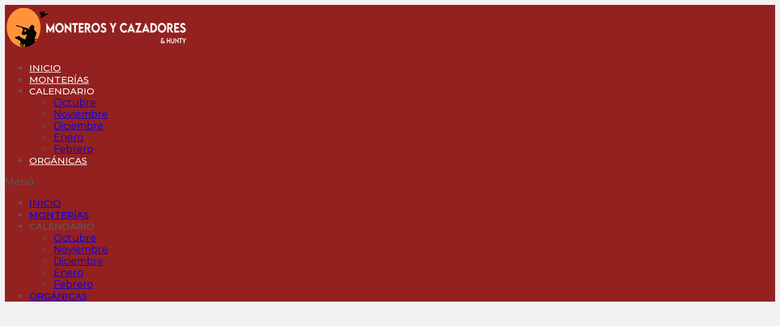

--- FILE ---
content_type: text/css
request_url: https://monterosycazadores.com/wp-content/uploads/elementor/css/post-130.css?ver=1694083673
body_size: 21582
content:
.elementor-130 .elementor-element.elementor-element-2241e36 .elementor-repeater-item-52117bf.jet-parallax-section__layout .jet-parallax-section__image{background-size:auto;}.elementor-130 .elementor-element.elementor-element-c6b19f2 > .elementor-element-populated{margin:0px 0px 0px 0px;--e-column-margin-right:0px;--e-column-margin-left:0px;padding:0px 0px 0px 0px;}.elementor-130 .elementor-element.elementor-element-1d70698{--divider-border-style:solid;--divider-color:#5D5A55;--divider-border-width:1px;}.elementor-130 .elementor-element.elementor-element-1d70698 .elementor-divider-separator{width:100%;}.elementor-130 .elementor-element.elementor-element-1d70698 .elementor-divider{padding-top:0px;padding-bottom:0px;}.elementor-130 .elementor-element.elementor-element-2245fb4 .elementor-heading-title{color:#FFFFFF;font-weight:600;}.elementor-130 .elementor-element.elementor-element-45a367d{--divider-border-style:solid;--divider-color:#5D5A55;--divider-border-width:1px;}.elementor-130 .elementor-element.elementor-element-45a367d .elementor-divider-separator{width:100%;}.elementor-130 .elementor-element.elementor-element-45a367d .elementor-divider{padding-top:0px;padding-bottom:0px;}.elementor-130 .elementor-element.elementor-element-e7773e0 .elementor-icon-list-items:not(.elementor-inline-items) .elementor-icon-list-item:not(:last-child){padding-bottom:calc(10px/2);}.elementor-130 .elementor-element.elementor-element-e7773e0 .elementor-icon-list-items:not(.elementor-inline-items) .elementor-icon-list-item:not(:first-child){margin-top:calc(10px/2);}.elementor-130 .elementor-element.elementor-element-e7773e0 .elementor-icon-list-items.elementor-inline-items .elementor-icon-list-item{margin-right:calc(10px/2);margin-left:calc(10px/2);}.elementor-130 .elementor-element.elementor-element-e7773e0 .elementor-icon-list-items.elementor-inline-items{margin-right:calc(-10px/2);margin-left:calc(-10px/2);}body.rtl .elementor-130 .elementor-element.elementor-element-e7773e0 .elementor-icon-list-items.elementor-inline-items .elementor-icon-list-item:after{left:calc(-10px/2);}body:not(.rtl) .elementor-130 .elementor-element.elementor-element-e7773e0 .elementor-icon-list-items.elementor-inline-items .elementor-icon-list-item:after{right:calc(-10px/2);}.elementor-130 .elementor-element.elementor-element-e7773e0 .elementor-icon-list-icon i{transition:color 0.3s;}.elementor-130 .elementor-element.elementor-element-e7773e0 .elementor-icon-list-icon svg{transition:fill 0.3s;}.elementor-130 .elementor-element.elementor-element-e7773e0{--e-icon-list-icon-size:14px;--icon-vertical-offset:0px;}.elementor-130 .elementor-element.elementor-element-e7773e0 .elementor-icon-list-item > .elementor-icon-list-text, .elementor-130 .elementor-element.elementor-element-e7773e0 .elementor-icon-list-item > a{font-size:13px;text-transform:uppercase;letter-spacing:1px;}.elementor-130 .elementor-element.elementor-element-e7773e0 .elementor-icon-list-text{color:#FFFFFF;transition:color 0.3s;}.elementor-130 .elementor-element.elementor-element-e7773e0 .elementor-icon-list-item:hover .elementor-icon-list-text{color:#F49242;}.elementor-bc-flex-widget .elementor-130 .elementor-element.elementor-element-55ce173.elementor-column .elementor-widget-wrap{align-items:center;}.elementor-130 .elementor-element.elementor-element-55ce173.elementor-column.elementor-element[data-element_type="column"] > .elementor-widget-wrap.elementor-element-populated{align-content:center;align-items:center;}.elementor-130 .elementor-element.elementor-element-55ce173 > .elementor-element-populated{margin:0px 0px 0px 50px;--e-column-margin-right:0px;--e-column-margin-left:50px;padding:0px 0px 0px 0px;}.elementor-130 .elementor-element.elementor-element-cbc0e01{--divider-border-style:solid;--divider-color:#5D5A55;--divider-border-width:1px;}.elementor-130 .elementor-element.elementor-element-cbc0e01 .elementor-divider-separator{width:100%;}.elementor-130 .elementor-element.elementor-element-cbc0e01 .elementor-divider{padding-top:0px;padding-bottom:0px;}.elementor-130 .elementor-element.elementor-element-1303c2c .elementor-heading-title{color:#FFFFFF;font-weight:600;}.elementor-130 .elementor-element.elementor-element-d26b358{--divider-border-style:solid;--divider-color:#5D5A55;--divider-border-width:1px;}.elementor-130 .elementor-element.elementor-element-d26b358 .elementor-divider-separator{width:100%;}.elementor-130 .elementor-element.elementor-element-d26b358 .elementor-divider{padding-top:0px;padding-bottom:0px;}.elementor-130 .elementor-element.elementor-element-320ebd2 .elementor-icon-list-items:not(.elementor-inline-items) .elementor-icon-list-item:not(:last-child){padding-bottom:calc(10px/2);}.elementor-130 .elementor-element.elementor-element-320ebd2 .elementor-icon-list-items:not(.elementor-inline-items) .elementor-icon-list-item:not(:first-child){margin-top:calc(10px/2);}.elementor-130 .elementor-element.elementor-element-320ebd2 .elementor-icon-list-items.elementor-inline-items .elementor-icon-list-item{margin-right:calc(10px/2);margin-left:calc(10px/2);}.elementor-130 .elementor-element.elementor-element-320ebd2 .elementor-icon-list-items.elementor-inline-items{margin-right:calc(-10px/2);margin-left:calc(-10px/2);}body.rtl .elementor-130 .elementor-element.elementor-element-320ebd2 .elementor-icon-list-items.elementor-inline-items .elementor-icon-list-item:after{left:calc(-10px/2);}body:not(.rtl) .elementor-130 .elementor-element.elementor-element-320ebd2 .elementor-icon-list-items.elementor-inline-items .elementor-icon-list-item:after{right:calc(-10px/2);}.elementor-130 .elementor-element.elementor-element-320ebd2 .elementor-icon-list-icon i{transition:color 0.3s;}.elementor-130 .elementor-element.elementor-element-320ebd2 .elementor-icon-list-icon svg{transition:fill 0.3s;}.elementor-130 .elementor-element.elementor-element-320ebd2{--e-icon-list-icon-size:14px;--icon-vertical-offset:0px;width:var( --container-widget-width, 33% );max-width:33%;--container-widget-width:33%;--container-widget-flex-grow:0;}.elementor-130 .elementor-element.elementor-element-320ebd2 .elementor-icon-list-item > .elementor-icon-list-text, .elementor-130 .elementor-element.elementor-element-320ebd2 .elementor-icon-list-item > a{font-size:13px;text-transform:uppercase;letter-spacing:1px;}.elementor-130 .elementor-element.elementor-element-320ebd2 .elementor-icon-list-text{color:#FFFFFF;transition:color 0.3s;}.elementor-130 .elementor-element.elementor-element-320ebd2 .elementor-icon-list-item:hover .elementor-icon-list-text{color:#F49242;}.elementor-130 .elementor-element.elementor-element-41ef380 .elementor-icon-list-items:not(.elementor-inline-items) .elementor-icon-list-item:not(:last-child){padding-bottom:calc(10px/2);}.elementor-130 .elementor-element.elementor-element-41ef380 .elementor-icon-list-items:not(.elementor-inline-items) .elementor-icon-list-item:not(:first-child){margin-top:calc(10px/2);}.elementor-130 .elementor-element.elementor-element-41ef380 .elementor-icon-list-items.elementor-inline-items .elementor-icon-list-item{margin-right:calc(10px/2);margin-left:calc(10px/2);}.elementor-130 .elementor-element.elementor-element-41ef380 .elementor-icon-list-items.elementor-inline-items{margin-right:calc(-10px/2);margin-left:calc(-10px/2);}body.rtl .elementor-130 .elementor-element.elementor-element-41ef380 .elementor-icon-list-items.elementor-inline-items .elementor-icon-list-item:after{left:calc(-10px/2);}body:not(.rtl) .elementor-130 .elementor-element.elementor-element-41ef380 .elementor-icon-list-items.elementor-inline-items .elementor-icon-list-item:after{right:calc(-10px/2);}.elementor-130 .elementor-element.elementor-element-41ef380 .elementor-icon-list-icon i{transition:color 0.3s;}.elementor-130 .elementor-element.elementor-element-41ef380 .elementor-icon-list-icon svg{transition:fill 0.3s;}.elementor-130 .elementor-element.elementor-element-41ef380{--e-icon-list-icon-size:14px;--icon-vertical-offset:0px;width:var( --container-widget-width, 33% );max-width:33%;--container-widget-width:33%;--container-widget-flex-grow:0;}.elementor-130 .elementor-element.elementor-element-41ef380 .elementor-icon-list-item > .elementor-icon-list-text, .elementor-130 .elementor-element.elementor-element-41ef380 .elementor-icon-list-item > a{font-size:13px;text-transform:uppercase;letter-spacing:1px;}.elementor-130 .elementor-element.elementor-element-41ef380 .elementor-icon-list-text{color:#FFFFFF;transition:color 0.3s;}.elementor-130 .elementor-element.elementor-element-41ef380 .elementor-icon-list-item:hover .elementor-icon-list-text{color:#F49242;}.elementor-130 .elementor-element.elementor-element-8936a06 .elementor-icon-list-items:not(.elementor-inline-items) .elementor-icon-list-item:not(:last-child){padding-bottom:calc(10px/2);}.elementor-130 .elementor-element.elementor-element-8936a06 .elementor-icon-list-items:not(.elementor-inline-items) .elementor-icon-list-item:not(:first-child){margin-top:calc(10px/2);}.elementor-130 .elementor-element.elementor-element-8936a06 .elementor-icon-list-items.elementor-inline-items .elementor-icon-list-item{margin-right:calc(10px/2);margin-left:calc(10px/2);}.elementor-130 .elementor-element.elementor-element-8936a06 .elementor-icon-list-items.elementor-inline-items{margin-right:calc(-10px/2);margin-left:calc(-10px/2);}body.rtl .elementor-130 .elementor-element.elementor-element-8936a06 .elementor-icon-list-items.elementor-inline-items .elementor-icon-list-item:after{left:calc(-10px/2);}body:not(.rtl) .elementor-130 .elementor-element.elementor-element-8936a06 .elementor-icon-list-items.elementor-inline-items .elementor-icon-list-item:after{right:calc(-10px/2);}.elementor-130 .elementor-element.elementor-element-8936a06 .elementor-icon-list-icon i{transition:color 0.3s;}.elementor-130 .elementor-element.elementor-element-8936a06 .elementor-icon-list-icon svg{transition:fill 0.3s;}.elementor-130 .elementor-element.elementor-element-8936a06{--e-icon-list-icon-size:14px;--icon-vertical-offset:0px;width:var( --container-widget-width, 33% );max-width:33%;--container-widget-width:33%;--container-widget-flex-grow:0;}.elementor-130 .elementor-element.elementor-element-8936a06 .elementor-icon-list-item > .elementor-icon-list-text, .elementor-130 .elementor-element.elementor-element-8936a06 .elementor-icon-list-item > a{font-size:13px;text-transform:uppercase;letter-spacing:1px;}.elementor-130 .elementor-element.elementor-element-8936a06 .elementor-icon-list-text{color:#FFFFFF;transition:color 0.3s;}.elementor-130 .elementor-element.elementor-element-8936a06 .elementor-icon-list-item:hover .elementor-icon-list-text{color:#F49242;}.elementor-130 .elementor-element.elementor-element-2241e36:not(.elementor-motion-effects-element-type-background), .elementor-130 .elementor-element.elementor-element-2241e36 > .elementor-motion-effects-container > .elementor-motion-effects-layer{background-color:var( --e-global-color-08e2ab4 );}.elementor-130 .elementor-element.elementor-element-2241e36{transition:background 0.3s, border 0.3s, border-radius 0.3s, box-shadow 0.3s;margin-top:120px;margin-bottom:0px;padding:50px 0px 50px 0px;}.elementor-130 .elementor-element.elementor-element-2241e36 > .elementor-background-overlay{transition:background 0.3s, border-radius 0.3s, opacity 0.3s;}.elementor-130 .elementor-element.elementor-element-33282fe .elementor-repeater-item-52117bf.jet-parallax-section__layout .jet-parallax-section__image{background-size:auto;}.elementor-bc-flex-widget .elementor-130 .elementor-element.elementor-element-6d17863.elementor-column .elementor-widget-wrap{align-items:center;}.elementor-130 .elementor-element.elementor-element-6d17863.elementor-column.elementor-element[data-element_type="column"] > .elementor-widget-wrap.elementor-element-populated{align-content:center;align-items:center;}.elementor-130 .elementor-element.elementor-element-6d17863 > .elementor-element-populated{margin:0px 0px 0px 0px;--e-column-margin-right:0px;--e-column-margin-left:0px;padding:0px 0px 0px 0px;}.elementor-130 .elementor-element.elementor-element-14901a9 .elementor-heading-title{color:#FFFFFF;font-size:13px;font-weight:600;text-transform:uppercase;letter-spacing:1px;}.elementor-130 .elementor-element.elementor-element-14901a9{width:auto;max-width:auto;}.elementor-bc-flex-widget .elementor-130 .elementor-element.elementor-element-032124c.elementor-column .elementor-widget-wrap{align-items:center;}.elementor-130 .elementor-element.elementor-element-032124c.elementor-column.elementor-element[data-element_type="column"] > .elementor-widget-wrap.elementor-element-populated{align-content:center;align-items:center;}.elementor-130 .elementor-element.elementor-element-032124c > .elementor-element-populated{margin:0px 0px 0px 0px;--e-column-margin-right:0px;--e-column-margin-left:0px;padding:0px 0px 0px 0px;}.elementor-130 .elementor-element.elementor-element-87ef751{--grid-template-columns:repeat(0, auto);--icon-size:18px;--grid-column-gap:15px;--grid-row-gap:0px;}.elementor-130 .elementor-element.elementor-element-87ef751 .elementor-widget-container{text-align:center;}.elementor-130 .elementor-element.elementor-element-87ef751 .elementor-social-icon{background-color:#932120;}.elementor-130 .elementor-element.elementor-element-87ef751 .elementor-social-icon i{color:#F49242;}.elementor-130 .elementor-element.elementor-element-87ef751 .elementor-social-icon svg{fill:#F49242;}.elementor-130 .elementor-element.elementor-element-87ef751 .elementor-icon{border-radius:99px 99px 99px 99px;}.elementor-bc-flex-widget .elementor-130 .elementor-element.elementor-element-8058c24.elementor-column .elementor-widget-wrap{align-items:center;}.elementor-130 .elementor-element.elementor-element-8058c24.elementor-column.elementor-element[data-element_type="column"] > .elementor-widget-wrap.elementor-element-populated{align-content:center;align-items:center;}.elementor-130 .elementor-element.elementor-element-8058c24 > .elementor-element-populated{margin:0px 0px 0px 0px;--e-column-margin-right:0px;--e-column-margin-left:0px;padding:0px 0px 0px 0px;}.elementor-130 .elementor-element.elementor-element-a5ac58c .elementor-icon-list-items:not(.elementor-inline-items) .elementor-icon-list-item:not(:last-child){padding-bottom:calc(20px/2);}.elementor-130 .elementor-element.elementor-element-a5ac58c .elementor-icon-list-items:not(.elementor-inline-items) .elementor-icon-list-item:not(:first-child){margin-top:calc(20px/2);}.elementor-130 .elementor-element.elementor-element-a5ac58c .elementor-icon-list-items.elementor-inline-items .elementor-icon-list-item{margin-right:calc(20px/2);margin-left:calc(20px/2);}.elementor-130 .elementor-element.elementor-element-a5ac58c .elementor-icon-list-items.elementor-inline-items{margin-right:calc(-20px/2);margin-left:calc(-20px/2);}body.rtl .elementor-130 .elementor-element.elementor-element-a5ac58c .elementor-icon-list-items.elementor-inline-items .elementor-icon-list-item:after{left:calc(-20px/2);}body:not(.rtl) .elementor-130 .elementor-element.elementor-element-a5ac58c .elementor-icon-list-items.elementor-inline-items .elementor-icon-list-item:after{right:calc(-20px/2);}.elementor-130 .elementor-element.elementor-element-a5ac58c .elementor-icon-list-icon i{transition:color 0.3s;}.elementor-130 .elementor-element.elementor-element-a5ac58c .elementor-icon-list-icon svg{transition:fill 0.3s;}.elementor-130 .elementor-element.elementor-element-a5ac58c{--e-icon-list-icon-size:14px;--icon-vertical-offset:0px;}.elementor-130 .elementor-element.elementor-element-a5ac58c .elementor-icon-list-item > .elementor-icon-list-text, .elementor-130 .elementor-element.elementor-element-a5ac58c .elementor-icon-list-item > a{font-size:13px;text-transform:uppercase;letter-spacing:1px;}.elementor-130 .elementor-element.elementor-element-a5ac58c .elementor-icon-list-text{color:#FFFFFF;transition:color 0.3s;}.elementor-130 .elementor-element.elementor-element-33282fe:not(.elementor-motion-effects-element-type-background), .elementor-130 .elementor-element.elementor-element-33282fe > .elementor-motion-effects-container > .elementor-motion-effects-layer{background-color:#21201E;}.elementor-130 .elementor-element.elementor-element-33282fe{border-style:solid;border-width:1px 0px 0px 0px;border-color:#5D5A55;transition:background 0.3s, border 0.3s, border-radius 0.3s, box-shadow 0.3s;margin-top:0px;margin-bottom:0px;padding:20px 0px 20px 0px;}.elementor-130 .elementor-element.elementor-element-33282fe > .elementor-background-overlay{transition:background 0.3s, border-radius 0.3s, opacity 0.3s;}@media(max-width:1024px){.elementor-130 .elementor-element.elementor-element-55ce173 > .elementor-element-populated{margin:20px 0px 0px 0px;--e-column-margin-right:0px;--e-column-margin-left:0px;}.elementor-130 .elementor-element.elementor-element-2241e36{padding:30px 50px 30px 50px;}.elementor-130 .elementor-element.elementor-element-14901a9 .elementor-heading-title{font-size:12px;}.elementor-130 .elementor-element.elementor-element-032124c.elementor-column{order:3;}.elementor-130 .elementor-element.elementor-element-87ef751 .elementor-widget-container{text-align:right;}.elementor-130 .elementor-element.elementor-element-a5ac58c .elementor-icon-list-item > .elementor-icon-list-text, .elementor-130 .elementor-element.elementor-element-a5ac58c .elementor-icon-list-item > a{font-size:12px;}.elementor-130 .elementor-element.elementor-element-33282fe{padding:30px 50px 30px 50px;}}@media(min-width:768px){.elementor-130 .elementor-element.elementor-element-c6b19f2{width:30%;}.elementor-130 .elementor-element.elementor-element-55ce173{width:69.546%;}}@media(max-width:1024px) and (min-width:768px){.elementor-130 .elementor-element.elementor-element-c6b19f2{width:100%;}.elementor-130 .elementor-element.elementor-element-55ce173{width:100%;}.elementor-130 .elementor-element.elementor-element-6d17863{width:40%;}.elementor-130 .elementor-element.elementor-element-032124c{width:15%;}.elementor-130 .elementor-element.elementor-element-8058c24{width:45%;}}@media(max-width:767px){.elementor-130 .elementor-element.elementor-element-c6b19f2 > .elementor-element-populated{padding:0px 0px 0px 0px;}.elementor-130 .elementor-element.elementor-element-2245fb4 .elementor-heading-title{font-size:11px;}.elementor-130 .elementor-element.elementor-element-e7773e0 .elementor-icon-list-item > .elementor-icon-list-text, .elementor-130 .elementor-element.elementor-element-e7773e0 .elementor-icon-list-item > a{font-size:10px;}.elementor-130 .elementor-element.elementor-element-e7773e0 > .elementor-widget-container{margin:0px 0px 0px 0px;}.elementor-130 .elementor-element.elementor-element-55ce173 > .elementor-element-populated{margin:20px 0px 0px 0px;--e-column-margin-right:0px;--e-column-margin-left:0px;padding:0px 0px 0px 0px;}.elementor-130 .elementor-element.elementor-element-1303c2c .elementor-heading-title{font-size:11px;}.elementor-130 .elementor-element.elementor-element-320ebd2 .elementor-icon-list-item > .elementor-icon-list-text, .elementor-130 .elementor-element.elementor-element-320ebd2 .elementor-icon-list-item > a{font-size:10px;}.elementor-130 .elementor-element.elementor-element-320ebd2 > .elementor-widget-container{margin:0px 0px 0px 0px;}.elementor-130 .elementor-element.elementor-element-320ebd2{width:100%;max-width:100%;}.elementor-130 .elementor-element.elementor-element-41ef380 .elementor-icon-list-item > .elementor-icon-list-text, .elementor-130 .elementor-element.elementor-element-41ef380 .elementor-icon-list-item > a{font-size:10px;}.elementor-130 .elementor-element.elementor-element-41ef380 > .elementor-widget-container{margin:10px 0px 0px 0px;}.elementor-130 .elementor-element.elementor-element-41ef380{width:100%;max-width:100%;}.elementor-130 .elementor-element.elementor-element-8936a06 .elementor-icon-list-item > .elementor-icon-list-text, .elementor-130 .elementor-element.elementor-element-8936a06 .elementor-icon-list-item > a{font-size:10px;}.elementor-130 .elementor-element.elementor-element-8936a06 > .elementor-widget-container{margin:10px 0px 0px 0px;}.elementor-130 .elementor-element.elementor-element-8936a06{width:100%;max-width:100%;}.elementor-130 .elementor-element.elementor-element-2241e36{padding:20px 30px 20px 30px;}.elementor-130 .elementor-element.elementor-element-6d17863 > .elementor-element-populated{padding:0px 0px 0px 0px;}.elementor-130 .elementor-element.elementor-element-14901a9{text-align:center;}.elementor-130 .elementor-element.elementor-element-14901a9 .elementor-heading-title{font-size:11px;}.elementor-130 .elementor-element.elementor-element-032124c.elementor-column{order:3;}.elementor-130 .elementor-element.elementor-element-032124c > .elementor-element-populated{padding:0px 0px 0px 0px;}.elementor-130 .elementor-element.elementor-element-87ef751 .elementor-widget-container{text-align:left;}.elementor-130 .elementor-element.elementor-element-87ef751{--icon-size:15px;}.elementor-130 .elementor-element.elementor-element-87ef751 > .elementor-widget-container{margin:15px 0px 0px 0px;}.elementor-130 .elementor-element.elementor-element-8058c24 > .elementor-element-populated{padding:0px 0px 0px 0px;}.elementor-130 .elementor-element.elementor-element-a5ac58c .elementor-icon-list-item > .elementor-icon-list-text, .elementor-130 .elementor-element.elementor-element-a5ac58c .elementor-icon-list-item > a{font-size:10px;}.elementor-130 .elementor-element.elementor-element-a5ac58c > .elementor-widget-container{margin:15px 0px 0px 0px;}.elementor-130 .elementor-element.elementor-element-33282fe{padding:20px 30px 20px 30px;}}

--- FILE ---
content_type: text/css
request_url: https://monterosycazadores.com/wp-content/uploads/elementor/css/post-1649.css?ver=1694084481
body_size: 5053
content:
.elementor-1649 .elementor-element.elementor-element-fe383c1 .elementor-repeater-item-e41eafe.jet-parallax-section__layout .jet-parallax-section__image{background-size:auto;}.elementor-bc-flex-widget .elementor-1649 .elementor-element.elementor-element-5217376.elementor-column .elementor-widget-wrap{align-items:center;}.elementor-1649 .elementor-element.elementor-element-5217376.elementor-column.elementor-element[data-element_type="column"] > .elementor-widget-wrap.elementor-element-populated{align-content:center;align-items:center;}.elementor-1649 .elementor-element.elementor-element-5217376.elementor-column > .elementor-widget-wrap{justify-content:center;}.elementor-1649 .elementor-element.elementor-element-5217376 > .elementor-element-populated{margin:0px 0px 0px 0px;--e-column-margin-right:0px;--e-column-margin-left:0px;padding:0px 0px 0px 0px;}.elementor-1649 .elementor-element.elementor-element-5e5401e img{width:200px;max-width:100%;border-style:solid;border-width:10px 10px 10px 10px;border-color:var( --e-global-color-a75d2a8 );border-radius:99px 99px 99px 99px;}.elementor-1649 .elementor-element.elementor-element-889b9b0 .jet-listing-dynamic-field__content{font-size:30px;text-align:left;}.elementor-1649 .elementor-element.elementor-element-889b9b0 .jet-listing-dynamic-field .jet-listing-dynamic-field__inline-wrap{width:auto;}.elementor-1649 .elementor-element.elementor-element-889b9b0 .jet-listing-dynamic-field .jet-listing-dynamic-field__content{width:auto;}.elementor-1649 .elementor-element.elementor-element-889b9b0 .jet-listing-dynamic-field{justify-content:center;}.elementor-1649 .elementor-element.elementor-element-889b9b0 .jet-listing-dynamic-field.display-multiline{padding:0px 0px 0px 0px;margin:0px 0px 0px 0px;}.elementor-1649 .elementor-element.elementor-element-889b9b0 .jet-listing-dynamic-field.display-inline .jet-listing-dynamic-field__inline-wrap{padding:0px 0px 0px 0px;margin:0px 0px 0px 0px;}.elementor-1649 .elementor-element.elementor-element-fe383c1{margin-top:100px;margin-bottom:0px;}.elementor-1649 .elementor-element.elementor-element-f55fe3f .elementor-repeater-item-e41eafe.jet-parallax-section__layout .jet-parallax-section__image{background-size:auto;}.elementor-1649 .elementor-element.elementor-element-7b85ee3 > .elementor-element-populated{margin:0px 0px 0px 0px;--e-column-margin-right:0px;--e-column-margin-left:0px;padding:0px 0px 0px 0px;}.elementor-1649 .elementor-element.elementor-element-9d13002 > .elementor-widget-container > .jet-listing-grid > .jet-listing-grid__items{--columns:3;}:is( .elementor-1649 .elementor-element.elementor-element-9d13002 > .elementor-widget-container > .jet-listing-grid > .jet-listing-grid__items, .elementor-1649 .elementor-element.elementor-element-9d13002 > .elementor-widget-container > .jet-listing-grid > .jet-listing-grid__slider > .jet-listing-grid__items > .slick-list > .slick-track, .elementor-1649 .elementor-element.elementor-element-9d13002 > .elementor-widget-container > .jet-listing-grid > .jet-listing-grid__scroll-slider > .jet-listing-grid__items ) > .jet-listing-grid__item{padding-left:calc(20px / 2);padding-right:calc(20px / 2);padding-top:calc(20px / 2);padding-bottom:calc(20px / 2);}:is( .elementor-1649 .elementor-element.elementor-element-9d13002 > .elementor-widget-container > .jet-listing-grid, .elementor-1649 .elementor-element.elementor-element-9d13002 > .elementor-widget-container > .jet-listing-grid > .jet-listing-grid__slider, .elementor-1649 .elementor-element.elementor-element-9d13002 > .elementor-widget-container > .jet-listing-grid > .jet-listing-grid__scroll-slider ) > .jet-listing-grid__items{margin-left:calc(-20px / 2);margin-right:calc(-20px / 2);width:calc(100% + 20px);}.elementor-1649 .elementor-element.elementor-element-9d13002 > .elementor-widget-container{margin:-10px 0px -10px 0px;padding:0px 0px 0px 0px;}.elementor-1649 .elementor-element.elementor-element-f55fe3f{margin-top:50px;margin-bottom:0px;}@media(max-width:1024px){.elementor-1649 .elementor-element.elementor-element-fe383c1{margin-top:60px;margin-bottom:0px;padding:0px 50px 0px 50px;}.elementor-1649 .elementor-element.elementor-element-9d13002 > .elementor-widget-container > .jet-listing-grid > .jet-listing-grid__items{--columns:2;}.elementor-1649 .elementor-element.elementor-element-f55fe3f{margin-top:30px;margin-bottom:0px;padding:0px 50px 0px 50px;}}@media(max-width:767px){.elementor-1649 .elementor-element.elementor-element-5e5401e img{width:100px;max-width:100%;}.elementor-1649 .elementor-element.elementor-element-889b9b0 .jet-listing-dynamic-field__content{font-size:15px;}.elementor-1649 .elementor-element.elementor-element-fe383c1{margin-top:40px;margin-bottom:0px;padding:0px 30px 0px 30px;}.elementor-1649 .elementor-element.elementor-element-9d13002 > .elementor-widget-container > .jet-listing-grid > .jet-listing-grid__items{--columns:1;}.elementor-1649 .elementor-element.elementor-element-9d13002 > .elementor-widget-container{margin:-10px 0px -10px 0px;}.elementor-1649 .elementor-element.elementor-element-f55fe3f{margin-top:20px;margin-bottom:0px;padding:0px 30px 0px 30px;}}

--- FILE ---
content_type: application/javascript
request_url: https://prism.app-us1.com/?a=66438592&u=https%3A%2F%2Fmonterosycazadores.com%2Forganicas%2Fhernandez-caza-y-gestion%2F
body_size: 124
content:
window.visitorGlobalObject=window.visitorGlobalObject||window.prismGlobalObject;window.visitorGlobalObject.setVisitorId('92002a8f-0852-470b-abef-c95898896d15', '66438592');window.visitorGlobalObject.setWhitelistedServices('tracking', '66438592');